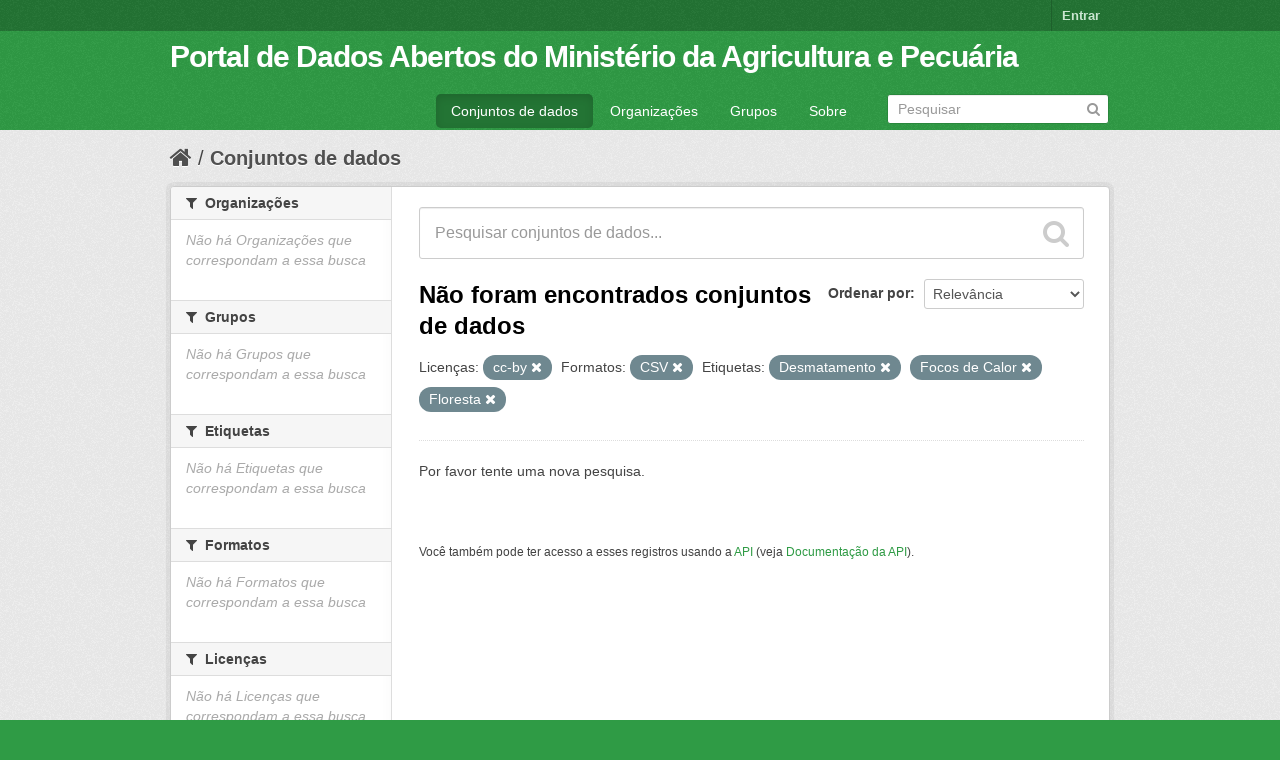

--- FILE ---
content_type: text/html; charset=utf-8
request_url: https://dados.agricultura.gov.br/dataset?res_format=CSV&license_id=cc-by&tags=Desmatamento&tags=Focos+de+Calor&tags=Floresta&_tags_limit=0
body_size: 4193
content:
<!DOCTYPE html>
<!--[if IE 7]> <html lang="pt_BR" class="ie ie7"> <![endif]-->
<!--[if IE 8]> <html lang="pt_BR" class="ie ie8"> <![endif]-->
<!--[if IE 9]> <html lang="pt_BR" class="ie9"> <![endif]-->
<!--[if gt IE 8]><!--> <html lang="pt_BR"> <!--<![endif]-->
  <head>
    <!--[if lte ie 8]><script type="text/javascript" src="/fanstatic/vendor/:version:2022-09-05T11:48:09.18/html5.min.js"></script><![endif]-->
<link rel="stylesheet" type="text/css" href="/fanstatic/vendor/:version:2022-09-05T11:48:09.18/select2/select2.css" />
<link rel="stylesheet" type="text/css" href="/fanstatic/css/:version:2022-09-05T11:48:08.65/green.min.css" />
<link rel="stylesheet" type="text/css" href="/fanstatic/vendor/:version:2022-09-05T11:48:09.18/font-awesome/css/font-awesome.min.css" />
<!--[if ie 7]><link rel="stylesheet" type="text/css" href="/fanstatic/vendor/:version:2022-09-05T11:48:09.18/font-awesome/css/font-awesome-ie7.min.css" /><![endif]-->

    <meta charset="utf-8" />
      <meta name="generator" content="ckan 2.6.9" />
      <meta name="viewport" content="width=device-width, initial-scale=1.0">
    <title>Conjuntos de dados - Portal de Dados Abertos do Ministério da Agricultura e Pecuária</title>

    
    <link rel="shortcut icon" href="/images/icons/ckan.ico" />
    
      
    

    
      
      
    
    
  </head>

  
  <body data-site-root="https://dados.agricultura.gov.br/" data-locale-root="https://dados.agricultura.gov.br/" >

    
    <div class="hide"><a href="#content">Pular para o conteúdo</a></div>
  

  
    

  <header class="account-masthead">
    <div class="container">
      
        
          <nav class="account not-authed">
            <ul class="unstyled">
              
              <li><a href="/user/login">Entrar</a></li>
              
              
            </ul>
          </nav>
        
      
    </div>
  </header>

<header class="navbar navbar-static-top masthead">
  
    
  
  <div class="container">
    <button data-target=".nav-collapse" data-toggle="collapse" class="btn btn-navbar" type="button">
      <span class="icon-bar"></span>
      <span class="icon-bar"></span>
      <span class="icon-bar"></span>
    </button>
    
    <hgroup class="header-text-logo pull-left">

      
        
          <h1>
            <a href="/">Portal de Dados Abertos do Ministério da Agricultura e Pecuária</a>
          </h1>
          
        
      

    </hgroup>

    <div class="nav-collapse collapse">

      
        <nav class="section navigation">
          <ul class="nav nav-pills">
            
              <li class="active"><a href="/dataset">Conjuntos de dados</a></li><li><a href="/organization">Organizações</a></li><li><a href="/group">Grupos</a></li><li><a href="/about">Sobre</a></li>
            
          </ul>
        </nav>
      

      
        <form class="section site-search simple-input" action="/dataset" method="get">
          <div class="field">
            <label for="field-sitewide-search">Buscar conjunto de dados</label>
            <input id="field-sitewide-search" type="text" name="q" placeholder="Pesquisar" />
            <button class="btn-search" type="submit"><i class="icon-search"></i></button>
          </div>
        </form>
      

    </div>
  </div>
</header>

  
    <div role="main">
      <div id="content" class="container">
        
          
            <div class="flash-messages">
              
                
              
            </div>
          

          
            <div class="toolbar">
              
                
                  <ol class="breadcrumb">
                    
<li class="home"><a href="/"><i class="icon-home"></i><span> Início</span></a></li>
                    
  <li class="active"><a href="/dataset">Conjuntos de dados</a></li>

                  </ol>
                
              
            </div>
          

          <div class="row wrapper">

            
            
            

            
              <div class="primary span9">
                
                
  <section class="module">
    <div class="module-content">
      
        
      
      
        
        
        







<form id="dataset-search-form" class="search-form" method="get" data-module="select-switch">

  
    <div class="search-input control-group search-giant">
      <input type="text" class="search" name="q" value="" autocomplete="off" placeholder="Pesquisar conjuntos de dados...">
      
      <button type="submit" value="search">
        <i class="icon-search"></i>
        <span>Enviar</span>
      </button>
      
    </div>
  

  
    <span>
  
  

  
    
      
  <input type="hidden" name="res_format" value="CSV" />

    
  
    
      
  <input type="hidden" name="license_id" value="cc-by" />

    
  
    
      
  <input type="hidden" name="tags" value="Desmatamento" />

    
  
    
      
  <input type="hidden" name="tags" value="Focos de Calor" />

    
  
    
      
  <input type="hidden" name="tags" value="Floresta" />

    
  
</span>
  

  
    
      <div class="form-select control-group control-order-by">
        <label for="field-order-by">Ordenar por</label>
        <select id="field-order-by" name="sort">
          
            
              <option value="score desc, metadata_modified desc" selected="selected">Relevância</option>
            
          
            
              <option value="title_string asc">Nome Crescente</option>
            
          
            
              <option value="title_string desc">Nome Descrescente</option>
            
          
            
              <option value="metadata_modified desc">Modificada pela última vez</option>
            
          
            
          
        </select>
        
        <button class="btn js-hide" type="submit">Ir</button>
        
      </div>
    
  

  
    
      <h2>

  
  
  
  

Não foram encontrados conjuntos de dados</h2>
    
  

  
    
      <p class="filter-list">
        
          
          <span class="facet">Licenças:</span>
          
            <span class="filtered pill">cc-by
              <a href="/dataset?res_format=CSV&amp;tags=Desmatamento&amp;tags=Focos+de+Calor&amp;tags=Floresta&amp;_tags_limit=0" class="remove" title="Remover"><i class="icon-remove"></i></a>
            </span>
          
        
          
          <span class="facet">Formatos:</span>
          
            <span class="filtered pill">CSV
              <a href="/dataset?license_id=cc-by&amp;tags=Desmatamento&amp;tags=Focos+de+Calor&amp;tags=Floresta&amp;_tags_limit=0" class="remove" title="Remover"><i class="icon-remove"></i></a>
            </span>
          
        
          
          <span class="facet">Etiquetas:</span>
          
            <span class="filtered pill">Desmatamento
              <a href="/dataset?res_format=CSV&amp;license_id=cc-by&amp;tags=Focos+de+Calor&amp;tags=Floresta&amp;_tags_limit=0" class="remove" title="Remover"><i class="icon-remove"></i></a>
            </span>
          
            <span class="filtered pill">Focos de Calor
              <a href="/dataset?res_format=CSV&amp;license_id=cc-by&amp;tags=Desmatamento&amp;tags=Floresta&amp;_tags_limit=0" class="remove" title="Remover"><i class="icon-remove"></i></a>
            </span>
          
            <span class="filtered pill">Floresta
              <a href="/dataset?res_format=CSV&amp;license_id=cc-by&amp;tags=Desmatamento&amp;tags=Focos+de+Calor&amp;_tags_limit=0" class="remove" title="Remover"><i class="icon-remove"></i></a>
            </span>
          
        
      </p>     
      <a class="show-filters btn">Filtrar Resultados</a>
    
  

</form>


   <p class="extra">Por favor tente uma nova pesquisa.</p> 



      
      
        

  

      
    </div>

    
      
    
  </section>

  
  <section class="module">
    <div class="module-content">
      
      <small>
        
        
        
           Você também pode ter acesso a esses registros usando a <a href="/api/3">API</a> (veja <a href="http://docs.ckan.org/en/2.6/api/">Documentação da API</a>). 
      </small>
      
    </div>
  </section>
  

              </div>
            

            
              <aside class="secondary span3">
                
                
<div class="filters">
  <div>
    
      

  
  
    
      
      
        <section class="module module-narrow module-shallow">
          
            <h2 class="module-heading">
              <i class="icon-medium icon-filter"></i>
              
              Organizações
            </h2>
          
          
            
            
              <p class="module-content empty">Não há Organizações que correspondam a essa busca</p>
            
            
          
        </section>
      
    
  

    
      

  
  
    
      
      
        <section class="module module-narrow module-shallow">
          
            <h2 class="module-heading">
              <i class="icon-medium icon-filter"></i>
              
              Grupos
            </h2>
          
          
            
            
              <p class="module-content empty">Não há Grupos que correspondam a essa busca</p>
            
            
          
        </section>
      
    
  

    
      

  
  
    
      
      
        <section class="module module-narrow module-shallow">
          
            <h2 class="module-heading">
              <i class="icon-medium icon-filter"></i>
              
              Etiquetas
            </h2>
          
          
            
            
              <p class="module-content empty">Não há Etiquetas que correspondam a essa busca</p>
            
            
          
        </section>
      
    
  

    
      

  
  
    
      
      
        <section class="module module-narrow module-shallow">
          
            <h2 class="module-heading">
              <i class="icon-medium icon-filter"></i>
              
              Formatos
            </h2>
          
          
            
            
              <p class="module-content empty">Não há Formatos que correspondam a essa busca</p>
            
            
          
        </section>
      
    
  

    
      

  
  
    
      
      
        <section class="module module-narrow module-shallow">
          
            <h2 class="module-heading">
              <i class="icon-medium icon-filter"></i>
              
              Licenças
            </h2>
          
          
            
            
              <p class="module-content empty">Não há Licenças que correspondam a essa busca</p>
            
            
          
        </section>
      
    
  

    
  </div>
  <a class="close no-text hide-filters"><i class="icon-remove-sign"></i><span class="text">close</span></a>
</div>

              </aside>
            
          </div>
        
      </div>
    </div>
  
    <footer class="site-footer">
  <div class="container">
    
    <div class="row">
      <div class="span8 footer-links">
        
          <ul class="unstyled">
            
              <li><a href="/about">Sobre Portal de Dados Abertos do Ministério da Agricultura e Pecuária</a></li>
            
          </ul>
          <ul class="unstyled">
            
              
              <li><a href="http://docs.ckan.org/en/2.6/api/">API do CKAN</a></li>
              <li><a href="http://www.ckan.org/">Associação CKAN</a></li>
              <li><a href="http://www.opendefinition.org/okd/"><img src="/base/images/od_80x15_blue.png"></a></li>
            
          </ul>
        
      </div>
      <div class="span4 attribution">
        
          <p><strong>Impulsionado por</strong> <a class="hide-text ckan-footer-logo" href="http://ckan.org">CKAN</a></p>
        
        
          
<form class="form-inline form-select lang-select" action="/util/redirect" data-module="select-switch" method="POST">
  <label for="field-lang-select">Idioma</label>
  <select id="field-lang-select" name="url" data-module="autocomplete" data-module-dropdown-class="lang-dropdown" data-module-container-class="lang-container">
    
      <option value="/pt_BR/dataset?res_format=CSV&amp;license_id=cc-by&amp;tags=Desmatamento&amp;tags=Focos+de+Calor&amp;tags=Floresta&amp;_tags_limit=0" selected="selected">
        português (Brasil)
      </option>
    
      <option value="/en/dataset?res_format=CSV&amp;license_id=cc-by&amp;tags=Desmatamento&amp;tags=Focos+de+Calor&amp;tags=Floresta&amp;_tags_limit=0" >
        English
      </option>
    
      <option value="/ja/dataset?res_format=CSV&amp;license_id=cc-by&amp;tags=Desmatamento&amp;tags=Focos+de+Calor&amp;tags=Floresta&amp;_tags_limit=0" >
        日本語
      </option>
    
      <option value="/it/dataset?res_format=CSV&amp;license_id=cc-by&amp;tags=Desmatamento&amp;tags=Focos+de+Calor&amp;tags=Floresta&amp;_tags_limit=0" >
        italiano
      </option>
    
      <option value="/cs_CZ/dataset?res_format=CSV&amp;license_id=cc-by&amp;tags=Desmatamento&amp;tags=Focos+de+Calor&amp;tags=Floresta&amp;_tags_limit=0" >
        čeština (Česká republika)
      </option>
    
      <option value="/ca/dataset?res_format=CSV&amp;license_id=cc-by&amp;tags=Desmatamento&amp;tags=Focos+de+Calor&amp;tags=Floresta&amp;_tags_limit=0" >
        català
      </option>
    
      <option value="/es/dataset?res_format=CSV&amp;license_id=cc-by&amp;tags=Desmatamento&amp;tags=Focos+de+Calor&amp;tags=Floresta&amp;_tags_limit=0" >
        español
      </option>
    
      <option value="/fr/dataset?res_format=CSV&amp;license_id=cc-by&amp;tags=Desmatamento&amp;tags=Focos+de+Calor&amp;tags=Floresta&amp;_tags_limit=0" >
        français
      </option>
    
      <option value="/el/dataset?res_format=CSV&amp;license_id=cc-by&amp;tags=Desmatamento&amp;tags=Focos+de+Calor&amp;tags=Floresta&amp;_tags_limit=0" >
        Ελληνικά
      </option>
    
      <option value="/sv/dataset?res_format=CSV&amp;license_id=cc-by&amp;tags=Desmatamento&amp;tags=Focos+de+Calor&amp;tags=Floresta&amp;_tags_limit=0" >
        svenska
      </option>
    
      <option value="/sr/dataset?res_format=CSV&amp;license_id=cc-by&amp;tags=Desmatamento&amp;tags=Focos+de+Calor&amp;tags=Floresta&amp;_tags_limit=0" >
        српски
      </option>
    
      <option value="/no/dataset?res_format=CSV&amp;license_id=cc-by&amp;tags=Desmatamento&amp;tags=Focos+de+Calor&amp;tags=Floresta&amp;_tags_limit=0" >
        norsk bokmål (Norge)
      </option>
    
      <option value="/sk/dataset?res_format=CSV&amp;license_id=cc-by&amp;tags=Desmatamento&amp;tags=Focos+de+Calor&amp;tags=Floresta&amp;_tags_limit=0" >
        slovenčina
      </option>
    
      <option value="/fi/dataset?res_format=CSV&amp;license_id=cc-by&amp;tags=Desmatamento&amp;tags=Focos+de+Calor&amp;tags=Floresta&amp;_tags_limit=0" >
        suomi
      </option>
    
      <option value="/ru/dataset?res_format=CSV&amp;license_id=cc-by&amp;tags=Desmatamento&amp;tags=Focos+de+Calor&amp;tags=Floresta&amp;_tags_limit=0" >
        русский
      </option>
    
      <option value="/de/dataset?res_format=CSV&amp;license_id=cc-by&amp;tags=Desmatamento&amp;tags=Focos+de+Calor&amp;tags=Floresta&amp;_tags_limit=0" >
        Deutsch
      </option>
    
      <option value="/pl/dataset?res_format=CSV&amp;license_id=cc-by&amp;tags=Desmatamento&amp;tags=Focos+de+Calor&amp;tags=Floresta&amp;_tags_limit=0" >
        polski
      </option>
    
      <option value="/nl/dataset?res_format=CSV&amp;license_id=cc-by&amp;tags=Desmatamento&amp;tags=Focos+de+Calor&amp;tags=Floresta&amp;_tags_limit=0" >
        Nederlands
      </option>
    
      <option value="/bg/dataset?res_format=CSV&amp;license_id=cc-by&amp;tags=Desmatamento&amp;tags=Focos+de+Calor&amp;tags=Floresta&amp;_tags_limit=0" >
        български
      </option>
    
      <option value="/ko_KR/dataset?res_format=CSV&amp;license_id=cc-by&amp;tags=Desmatamento&amp;tags=Focos+de+Calor&amp;tags=Floresta&amp;_tags_limit=0" >
        한국어 (대한민국)
      </option>
    
      <option value="/hu/dataset?res_format=CSV&amp;license_id=cc-by&amp;tags=Desmatamento&amp;tags=Focos+de+Calor&amp;tags=Floresta&amp;_tags_limit=0" >
        magyar
      </option>
    
      <option value="/sl/dataset?res_format=CSV&amp;license_id=cc-by&amp;tags=Desmatamento&amp;tags=Focos+de+Calor&amp;tags=Floresta&amp;_tags_limit=0" >
        slovenščina
      </option>
    
      <option value="/lv/dataset?res_format=CSV&amp;license_id=cc-by&amp;tags=Desmatamento&amp;tags=Focos+de+Calor&amp;tags=Floresta&amp;_tags_limit=0" >
        latviešu
      </option>
    
      <option value="/ar/dataset?res_format=CSV&amp;license_id=cc-by&amp;tags=Desmatamento&amp;tags=Focos+de+Calor&amp;tags=Floresta&amp;_tags_limit=0" >
        العربية
      </option>
    
      <option value="/da_DK/dataset?res_format=CSV&amp;license_id=cc-by&amp;tags=Desmatamento&amp;tags=Focos+de+Calor&amp;tags=Floresta&amp;_tags_limit=0" >
        dansk (Danmark)
      </option>
    
      <option value="/en_AU/dataset?res_format=CSV&amp;license_id=cc-by&amp;tags=Desmatamento&amp;tags=Focos+de+Calor&amp;tags=Floresta&amp;_tags_limit=0" >
        English (Australia)
      </option>
    
      <option value="/fa_IR/dataset?res_format=CSV&amp;license_id=cc-by&amp;tags=Desmatamento&amp;tags=Focos+de+Calor&amp;tags=Floresta&amp;_tags_limit=0" >
        فارسی (ایران)
      </option>
    
      <option value="/he/dataset?res_format=CSV&amp;license_id=cc-by&amp;tags=Desmatamento&amp;tags=Focos+de+Calor&amp;tags=Floresta&amp;_tags_limit=0" >
        עברית
      </option>
    
      <option value="/hr/dataset?res_format=CSV&amp;license_id=cc-by&amp;tags=Desmatamento&amp;tags=Focos+de+Calor&amp;tags=Floresta&amp;_tags_limit=0" >
        hrvatski
      </option>
    
      <option value="/id/dataset?res_format=CSV&amp;license_id=cc-by&amp;tags=Desmatamento&amp;tags=Focos+de+Calor&amp;tags=Floresta&amp;_tags_limit=0" >
        Indonesia
      </option>
    
      <option value="/is/dataset?res_format=CSV&amp;license_id=cc-by&amp;tags=Desmatamento&amp;tags=Focos+de+Calor&amp;tags=Floresta&amp;_tags_limit=0" >
        íslenska
      </option>
    
      <option value="/km/dataset?res_format=CSV&amp;license_id=cc-by&amp;tags=Desmatamento&amp;tags=Focos+de+Calor&amp;tags=Floresta&amp;_tags_limit=0" >
        ខ្មែរ
      </option>
    
      <option value="/lt/dataset?res_format=CSV&amp;license_id=cc-by&amp;tags=Desmatamento&amp;tags=Focos+de+Calor&amp;tags=Floresta&amp;_tags_limit=0" >
        lietuvių
      </option>
    
      <option value="/mn_MN/dataset?res_format=CSV&amp;license_id=cc-by&amp;tags=Desmatamento&amp;tags=Focos+de+Calor&amp;tags=Floresta&amp;_tags_limit=0" >
        монгол (Монгол)
      </option>
    
      <option value="/ne/dataset?res_format=CSV&amp;license_id=cc-by&amp;tags=Desmatamento&amp;tags=Focos+de+Calor&amp;tags=Floresta&amp;_tags_limit=0" >
        नेपाली
      </option>
    
      <option value="/pt_PT/dataset?res_format=CSV&amp;license_id=cc-by&amp;tags=Desmatamento&amp;tags=Focos+de+Calor&amp;tags=Floresta&amp;_tags_limit=0" >
        português (Portugal)
      </option>
    
      <option value="/ro/dataset?res_format=CSV&amp;license_id=cc-by&amp;tags=Desmatamento&amp;tags=Focos+de+Calor&amp;tags=Floresta&amp;_tags_limit=0" >
        română
      </option>
    
      <option value="/sq/dataset?res_format=CSV&amp;license_id=cc-by&amp;tags=Desmatamento&amp;tags=Focos+de+Calor&amp;tags=Floresta&amp;_tags_limit=0" >
        shqip
      </option>
    
      <option value="/sr_Latn/dataset?res_format=CSV&amp;license_id=cc-by&amp;tags=Desmatamento&amp;tags=Focos+de+Calor&amp;tags=Floresta&amp;_tags_limit=0" >
        srpski (latinica)
      </option>
    
      <option value="/th/dataset?res_format=CSV&amp;license_id=cc-by&amp;tags=Desmatamento&amp;tags=Focos+de+Calor&amp;tags=Floresta&amp;_tags_limit=0" >
        ไทย
      </option>
    
      <option value="/tr/dataset?res_format=CSV&amp;license_id=cc-by&amp;tags=Desmatamento&amp;tags=Focos+de+Calor&amp;tags=Floresta&amp;_tags_limit=0" >
        Türkçe
      </option>
    
      <option value="/uk_UA/dataset?res_format=CSV&amp;license_id=cc-by&amp;tags=Desmatamento&amp;tags=Focos+de+Calor&amp;tags=Floresta&amp;_tags_limit=0" >
        українська (Україна)
      </option>
    
      <option value="/vi/dataset?res_format=CSV&amp;license_id=cc-by&amp;tags=Desmatamento&amp;tags=Focos+de+Calor&amp;tags=Floresta&amp;_tags_limit=0" >
        Tiếng Việt
      </option>
    
      <option value="/zh_CN/dataset?res_format=CSV&amp;license_id=cc-by&amp;tags=Desmatamento&amp;tags=Focos+de+Calor&amp;tags=Floresta&amp;_tags_limit=0" >
        中文 (简体, 中国)
      </option>
    
      <option value="/zh_TW/dataset?res_format=CSV&amp;license_id=cc-by&amp;tags=Desmatamento&amp;tags=Focos+de+Calor&amp;tags=Floresta&amp;_tags_limit=0" >
        中文 (繁體, 台灣)
      </option>
    
      <option value="/es_AR/dataset?res_format=CSV&amp;license_id=cc-by&amp;tags=Desmatamento&amp;tags=Focos+de+Calor&amp;tags=Floresta&amp;_tags_limit=0" >
        español (Argentina)
      </option>
    
      <option value="/tl/dataset?res_format=CSV&amp;license_id=cc-by&amp;tags=Desmatamento&amp;tags=Focos+de+Calor&amp;tags=Floresta&amp;_tags_limit=0" >
        Filipino (Pilipinas)
      </option>
    
  </select>
  <button class="btn js-hide" type="submit">Ir</button>
</form>
        
      </div>
    </div>
    
  </div>

  
    
  
</footer>
  
    
    
    
  
    

      
  <script>document.getElementsByTagName('html')[0].className += ' js';</script>
<script type="text/javascript" src="/fanstatic/vendor/:version:2022-09-05T11:48:09.18/jquery.min.js"></script>
<script type="text/javascript" src="/fanstatic/vendor/:version:2022-09-05T11:48:09.18/:bundle:bootstrap/js/bootstrap.min.js;jed.min.js;moment-with-locales.js;select2/select2.min.js"></script>
<script type="text/javascript" src="/fanstatic/base/:version:2022-09-05T11:48:08.89/:bundle:plugins/jquery.inherit.min.js;plugins/jquery.proxy-all.min.js;plugins/jquery.url-helpers.min.js;plugins/jquery.date-helpers.min.js;plugins/jquery.slug.min.js;plugins/jquery.slug-preview.min.js;plugins/jquery.truncator.min.js;plugins/jquery.masonry.min.js;plugins/jquery.form-warning.min.js;sandbox.min.js;module.min.js;pubsub.min.js;client.min.js;notify.min.js;i18n.min.js;main.min.js;modules/select-switch.min.js;modules/slug-preview.min.js;modules/basic-form.min.js;modules/confirm-action.min.js;modules/api-info.min.js;modules/autocomplete.min.js;modules/custom-fields.min.js;modules/data-viewer.min.js;modules/table-selectable-rows.min.js;modules/resource-form.min.js;modules/resource-upload-field.min.js;modules/resource-reorder.min.js;modules/resource-view-reorder.min.js;modules/follow.min.js;modules/activity-stream.min.js;modules/dashboard.min.js;modules/resource-view-embed.min.js;view-filters.min.js;modules/resource-view-filters-form.min.js;modules/resource-view-filters.min.js;modules/table-toggle-more.min.js;modules/dataset-visibility.min.js;modules/media-grid.min.js;modules/image-upload.min.js"></script></body>
</html>